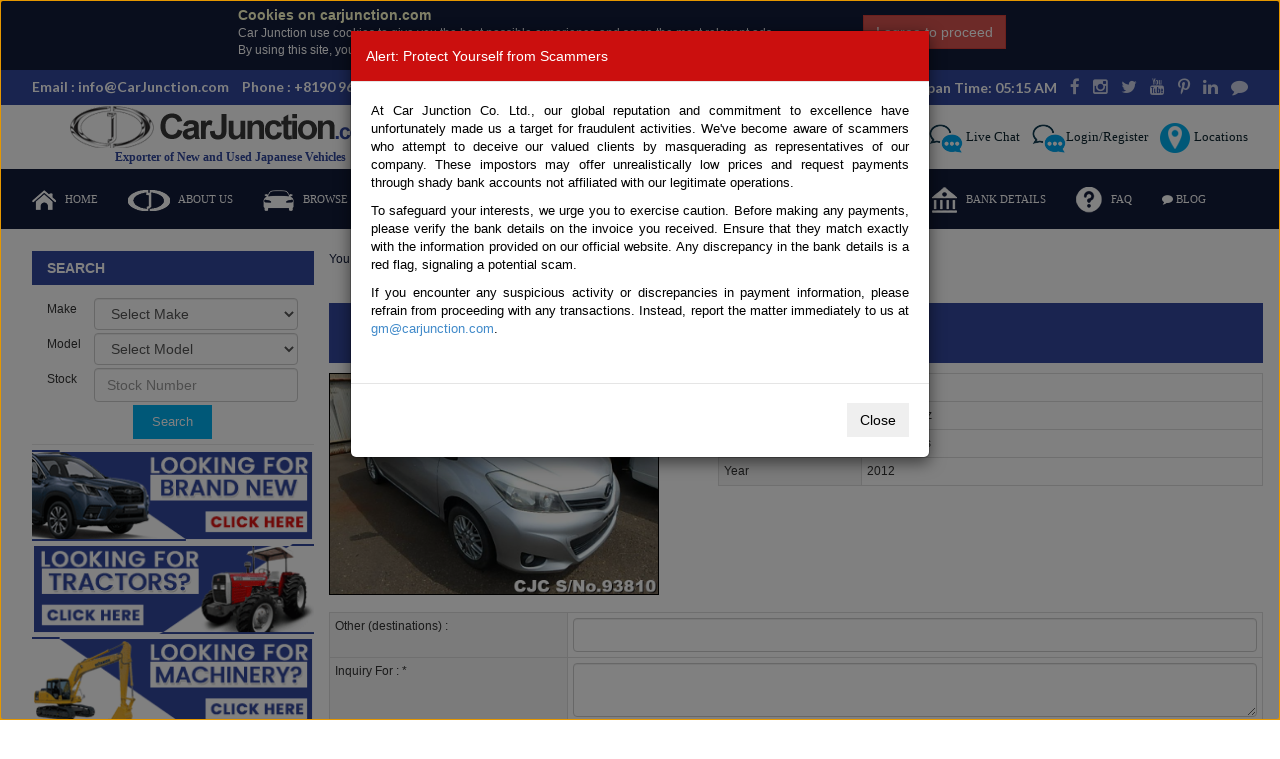

--- FILE ---
content_type: text/html; charset=UTF-8
request_url: https://www.carjunction.com/sendinquiry.html?sno=93810
body_size: 13042
content:
<!doctype html>
<html>
<head>
	<meta charset="utf-8">
	
    <title>Japanese used cars, used Japanese vehicles for sale - online exporter of cheap price vehicles from Japan</title>
    <meta name="description" content="Import used vehicles directly from Japan! Choose from over 2000 vehicles. Quick shipment, Quality Vehicles at Affordable Price" />
    <meta name="keywords" content="Japanese, used, cars, vehicles, online, sale, cheap, budget, buy, reconditioned, exporter, parts, import, second hand" />
    <meta name="robots" content="noindex,follow">
	<link href="/css/bootstrap.min.css" rel="stylesheet" type="text/css">
    
    <link rel="stylesheet" href="/css/viewer.min.css">
    <link rel="stylesheet" type="text/css" href="/css/zoom.css">
    <link rel="stylesheet" href="css/swiper.min.css">
	<link href="style.css" rel="stylesheet" type="text/css">
	        
	<link href="css/font-awesome.min.css" rel="stylesheet" type="text/css" />
	<link rel="shortcut icon" href="/favicon.ico" />
	<!-- Google tag (gtag.js) -->
<script async src="https://www.googletagmanager.com/gtag/js?id=G-6YXFPETL63"></script>
<script>
  window.dataLayer = window.dataLayer || [];
  function gtag(){dataLayer.push(arguments);}
  gtag('js', new Date());

  gtag('config', 'G-6YXFPETL63');
</script>
<!-- Meta Pixel Code -->
<script>
!function(f,b,e,v,n,t,s)
{if(f.fbq)return;n=f.fbq=function(){n.callMethod?
n.callMethod.apply(n,arguments):n.queue.push(arguments)};
if(!f._fbq)f._fbq=n;n.push=n;n.loaded=!0;n.version='2.0';
n.queue=[];t=b.createElement(e);t.async=!0;
t.src=v;s=b.getElementsByTagName(e)[0];
s.parentNode.insertBefore(t,s)}(window, document,'script',
'https://connect.facebook.net/en_US/fbevents.js');
fbq('init', '1135563485235248');
fbq('track', 'PageView');
</script>
<noscript><img height="1" width="1" style="display:none"
src="https://www.facebook.com/tr?id=1135563485235248&ev=PageView&noscript=1"
/></noscript>
<!-- End Meta Pixel Code -->
<link rel="manifest" href="/manifest.json" />
<script type="text/javascript" src="https://apis.google.com/js/platform.js"></script>
<script type="text/javascript" src='https://www.google.com/recaptcha/api.js'></script>
<script type="text/javascript" src='/js/make_model.js'></script>
<script type="text/javascript">
function setCookie(cname, cvalue, exdays) {
  var d = new Date();
  d.setTime(d.getTime() + (exdays * 24 * 60 * 60 * 1000));
  var expires = "expires="+d.toUTCString();
  document.cookie = cname + "=" + cvalue + ";" + expires + ";path=/";
  document.getElementById("cjc_cookie_check").style.display = 'none';
}
function getCookie(cname) {
  var name = cname + "=";
  var ca = document.cookie.split(';');
  for(var i = 0; i < ca.length; i++) {
    var c = ca[i];
    while (c.charAt(0) == ' ') {
      c = c.substring(1);
    }
    if (c.indexOf(name) == 0) {
      return c.substring(name.length, c.length);
    }
  }
  return "";
}
function set_cjc_cookie() {
	setCookie("cjc_cookie_policy", "agree", 365);
}
</script>
<base href="https://www.carjunction.com">	<script type="text/javascript" src="/js/jquery-1.11.1.min.js" async defer></script>
	
	<script type="text/javascript" src="/js/bootstrap.min.js" async defer></script>
    
    <script type="text/javascript" src="/js/jquery_validate.js" async defer></script>                
    <script src="/js/viewer.min.js" async defer></script>
    <script src="/js/main.js" async defer></script>
    
    <script src="/js/enhance.js" async defer></script>
  	
    
 	
    <script type="text/javascript">
    $(window).load(function(){
	
      
	  
	$("#frm_quote").validate({
		rules: {
			inquiry: "required",		
			fname: "required",
			email: {
				required: true,
				email: true
			},
			telephone: "required"
		},
		messages: {
			inquiry: "Please enter your inquiry text",		
			fname: "Please enter your firstname",
			email: "Please enter a valid email address",
			telephone: "Please enter phone number"
		},
        submitHandler: function(form) { 
            $("#subme").attr("disabled", true);
			$("#mesghere").html("Please wait as we processs your details");
            form.submit(); 
        }		
	});	 
		  
    });
  </script>	    
  <style type="text/css">
	label.error {
		color:#ff0000;
	}
	#mesghere {
		color:#FF0000;
		font-size:12px;
	}
  </style>         
</head>
<body>
<div id="fb-root"></div>
<script>(function(d, s, id) {
  var js, fjs = d.getElementsByTagName(s)[0];
  if (d.getElementById(id)) return;
  js = d.createElement(s); js.id = id;
  js.src = "//connect.facebook.net/en_GB/sdk.js#xfbml=1&version=v2.6";
  fjs.parentNode.insertBefore(js, fjs);
}(document, 'script', 'facebook-jssdk'));</script>
<header>
    <div id="cjc_cookie_check" class="col-md-12 col-sm-12 col-lg-12 col-xs-12" style="background-color:#121b39; height:70px; display:none;">
    	<div class="col-md-2 col-lg-2 col-sm-2">&nbsp;</div>
        <div class="col-md-6 col-lg-6 col-sm-6" style="padding-top:5px;">
            <strong style="color:#FFFFCC; font-size:14px;">Cookies on carjunction.com</strong>
            <p style="color:#ffffff; font-size:12px;">Car Junction use cookies to give you the best possible experience and serve the most relevant ads. <br/>By using this site, you accept the use of cookies. <a href="/cookie_policy.html">Read more</a>.</p>
        </div>
        <div class="col-md-2 col-lg-2 col-sm-2" style="padding-top:15px;">
           <a onclick="set_cjc_cookie()" class="btn btn-danger" href="javascript:;">I agree to proceed</a>	        
        </div>
    	<div class="col-md-2 col-lg-2 col-sm-2">&nbsp;</div>        
    </div>
    <div class="top_head" style="height:auto;">
        <div class="wrapper">
            <div class="col-md-8 col-xs-12">
                <span class="mr-10">Email : info@CarJunction.com</span>	
                <span class="mr-10">Phone : +8190 9685 6566,  
                                      	+8180 1389 9048
                </span>	
                <a style="color:#ffffff; text-decoration:none; font-weight:bold;" href="/japanese-used-cars-stock.html">Total Stock : </a>
            </div>
            <div class="col-md-4 social text-right col-sm-12 hidden-xs">
                <div class="btn-group" role="group">
	                <span>Japan Time: 05:15 AM</span>	                                
                      <a target="_blank" href="https://www.facebook.com/CarJunctionJapan" class="ml-10 hidden-xs"><i class="fa fa-facebook"></i></a>
                      <a target="_blank" href="https://www.instagram.com/carjunction/" class="ml-10 hidden-xs"><i class="fa fa-instagram"></i></a>
                      <a target="_blank" href="https://twitter.com/Car_Junction" class="ml-10 hidden-xs"><i class="fa fa-twitter"></i></a>
                      <a target="_blank" href="https://www.youtube.com/channel/UCYAlDVAo3nIIOh2satNY0Pg" class="ml-10 hidden-xs"><i class="fa fa-youtube"></i></a>
                      <a target="_blank" href="https://www.pinterest.com/carjunction/" class="ml-10 hidden-xs"><i class="fa fa-pinterest-p"></i></a>
                      <a target="_blank" href="https://www.linkedin.com/company/car-junction-ltd-" class="ml-10 hidden-xs"><i class="fa fa-linkedin"></i></a>
                      <a target="_blank" href="https://blog.carjunction.com/" class="ml-10 hidden-xs"><i class="fa fa-comment"></i></a>                                            
                </div>
            </div>
        </div>
    </div>
    <div class="main_header">
        <div class="wrapper">
            <div class="col-md-4 col-lg-4 col-xs-12" align="center">
                    <a href="/"><img src="https://www.carjunction.com/images/logo.png" alt="Car Junction" border="0" /></a>
                    <div class="no-margin col-xs-12" style="color:#32489D; font-weight:bold;">&nbsp;&nbsp;&nbsp;&nbsp;Exporter of New and Used Japanese Vehicles</div>
            </div>
            <div class="col-md-3 col-lg-3 hidden-xs" style="padding-left:0px; padding-right:0px; padding-top:5px;">
            	<form action="/search.html" method="get" class="navbar-form" role="search">
                <div class="input-group">
                    <input type="text" class="form-control" placeholder="Search Make, Model, Chassis...." name="q">
                    <div class="input-group-btn">
                        <button class="btn btn-primary" type="submit" style="background-color:#32489d"><i class="fa fa-search"></i></button>
                    </div>
                </div>
                </form>
            </div>            
            <div class="col-md-5 col-lg-5 hidden-xs">
                <ul class="nav nav-pills">
                    <li role="presentation"><a href="/call_request.html"><img src="https://www.carjunction.com/images/call_request_icon.png"> Call Request</a></li>
                    <li role="presentation"><a href="javascript:void(window.open('https://live.247chat.net/chat.php?v=2&group=Car%20Junction&hg=Pw__&ptl=en&ptcf0=<!--replace_me_with_PageURL-->&hcgs=MQ__&htgs=MQ__&hfk=MQ__','','width=400,height=600,left=0,top=0,resizable=yes,menubar=no,location=no,status=yes,scrollbars=yes'))"><img src="https://www.carjunction.com/images/live_chat_icon.png"> Live Chat</a></li>
                                        <li role="presentation"><a href="/member/login.html"><img src="https://www.carjunction.com/images/live_chat_icon.png">Login/Register</a></li>
                                        <!--<li role="presentation"><a href="/skype.html"><img src="https://www.carjunction.com/images/skype_icon.png"> Skype</a></li>-->
                    <li role="presentation"><a href="/our_locations.html"><img src="https://www.carjunction.com/images/msg_top_icon.png"> Locations</a></li>
                </ul>
            </div>
        </div>
    </div>
    <nav class="navbar main_nav" style="margin-bottom:5px;">
      <div class="container">
        <button class="btn btn-success pull-right menu_btn mt-5"><i class="fa fa-bars"></i></button>
        <ul class="nav navbar-nav">
            <li><a href="/"><img src="https://www.carjunction.com/images/homeico_nav.png" alt="" class="position-left"> Home</a></li>
            <li><a href="/about_us.html"><img src="https://www.carjunction.com/images/aboutico_nav.png" alt=""> About Us</a></li>            
            <li><a href="/the_stock.html"><img src="https://www.carjunction.com/images/carico_nav.png" alt="" class="position-left"> Browse Stock</a></li>
            <li><a href="/contact_us.html"><img src="https://www.carjunction.com/images/enqico_nav.png" alt=""> Contact Us</a></li>            
            <li><a href="/testimonials.html"><img src="https://www.carjunction.com/images/quotico_nav.png" alt=""> Testimonials</a></li>
            <li><a href="/order.html"><img src="https://www.carjunction.com/images/orderico_nav.png" alt=""> Order</a></li>
            <li><a href="/sales_terms.html"><img src="https://www.carjunction.com/images/charticon_nav.png" alt=""> Sales Terms</a></li>
            <li><a href="/bank_details.html"><img src="https://www.carjunction.com/images/bankico_nav.png" alt=""> Bank Details</a></li>
            <li><a href="/faq.html"><img src="https://www.carjunction.com/images/faqico_nav.png" alt=""> FAQ</a></li>
            <li><a target="_blank" href="https://blog.carjunction.com/"><i class="fa fa-comment"></i> Blog</a></li>                                  
        </ul>
      </div>
    </nav>
</header>

<div class="col-md-3 col-lg-3">&nbsp;</div>
<div class="content_area">
	<div class="wrapper">
		<div class="col-md-3 left_column col-sm-12 hidden-xs">
			<div class="col-md-12 col-sm-12 col-xs-12 box_container search_left">
    
    <h3 class="sm_box_containers dark_blue" role="tab" data-toggle="collapse" href="#collapseOne" id="headingOne">Search 
    </h3>
    <div id="collapseOne" class="panel-collapse collapse in" role="tabpanel" aria-labelledby="headingOne">
        <form action="/search.html" method="get" name="frm_search" id="frm_search" class="form-group mt-10">
            <div class="form-group">
        	<div class="col-md-2" style="padding-top:6px;">Make</div>
            <div class="col-md-10" style="padding-top:3px;">
               <select name="make" size="1" class="form-control" onchange="javascript:getModel(this.value)">
                    <option value="">Select Make</option>
                    <option value="34">Toyota</option>	
                    <option value="27">Nissan</option>	
                    <option value="26">Mitsubishi</option>	
                    <option value="11">Honda</option>	                    
                    <option value="23">Mercedes Benz</option>	
                    <option value="47">Suzuki</option>	                                                            
                    <option value="">-------------------------</option>	                                                 
                                        <option value="38">Audi</option>	
                                        <option value="2">BMW</option>	
                                        <option value="236">BYD</option>	
                                        <option value="6">Chrysler</option>	
                                        <option value="48">Daihatsu</option>	
                                        <option value="9">Ford</option>	
                                        <option value="228">GWM</option>	
                                        <option value="49">Hino</option>	
                                        <option value="11">Honda</option>	
                                        <option value="90">ISEKI</option>	
                                        <option value="14">Isuzu</option>	
                                        <option value="100">Jeep</option>	
                                        <option value="18">Kia</option>	
                                        <option value="62">Kubota</option>	
                                        <option value="19">Land Rover</option>	
                                        <option value="20">Lexus</option>	
                                        <option value="56">Massey Ferguson</option>	
                                        <option value="225">Massive</option>	
                                        <option value="226">Max</option>	
                                        <option value="22">Mazda</option>	
                                        <option value="240">Mclaren</option>	
                                        <option value="23">Mercedes Benz</option>	
                                        <option value="218">MG</option>	
                                        <option value="25">MINI</option>	
                                        <option value="26">Mitsubishi</option>	
                                        <option value="27">Nissan</option>	
                                        <option value="45">Porsche</option>	
                                        <option value="46">Subaru</option>	
                                        <option value="47">Suzuki</option>	
                                        <option value="34">Toyota</option>	
                                        <option value="35">Volkswagen</option>	
                                        <option value="36">Volvo</option>	
                                        <option value="82">Yamaha</option>	
                                   </select>
           </div>    
           </div>
           
           <div class="form-group">
	       <div class="col-md-2" style="padding-top:6px;">Model</div>
           <div class="col-md-10" style="padding-top:3px;">
               <select name="model_id" size="1" class="form-control" id="model_id">
                    <option value="">Select Model</option>
               </select>
           </div>     
           </div>
    
           <div class="form-group">
       	   <div class="col-md-2" style="padding-top:6px;">Stock</div>	
		   <div class="col-md-10" style="padding-top:3px;">
            <input type="text" name="sno" placeholder="Stock Number" class="form-control" />
           </div> 
           </div>  
           
           <div class="btn_search col-md-12" style="padding-top:3px;" align="center">
               <button class="btn btn-info" type="submit">Search</button>
           </div>           
                  
           
        </form>
    </div>
    
</div>
<!--search area end-->  
<div class="adverts_area" style="border-top: #e7e7e7 solid 1px; padding-top:5px;">
<div class="col-md-12 box_container"><a target="_blank" href="/brand_new.html"><img src="https://www.carjunction.com/images/banners/bnv.gif" alt="" /></a></div>
<div class="col-md-12 box_container"><a target="_blank" href="https://tractors.carjunction.com"><img src="https://www.carjunction.com/images/banners/tractor.gif" alt="" /></a></div>
<div class="col-md-12 box_container"><a target="_blank" href="https://machinery.carjunction.com"><img src="https://www.carjunction.com/images/banners/machinery.gif" alt="" /></a></div>
<div class="col-md-12 box_container"><a target="_blank" href="https://lhd.carjunction.com"><img src="https://www.carjunction.com/images/banners/lhd.gif" alt="" /></a></div>
<div class="col-md-12 box_container"><a target="_blank" href="https://autoparts.carjunction.com"><img src="https://www.carjunction.com/images/banners/autopart.gif" alt="" /></a></div>
</div>
  
<div class="col-md-12 col-sm-12 col-xs-12 box_container">
    <h3 class="sm_box_containers dark_blue" data-toggle="collapse" href="#collapseTwo" role="tab" id="headingTwo">Search By Make</h3>
    <div class="clearfix"></div>
    <div id="collapseTwo" class="panel-collapse collapse in" role="tabpanel" aria-labelledby="headingOne">
        <ul>
                        <li><a href="/make/toyota.html"><span class="img_area"><img src="/make_image/34/Toyota.gif"></span> Toyota (<span class="orange">1123</span>)</a></li>                
                        <li><a href="/make/nissan.html"><span class="img_area"><img src="/make_image/27/Nissan.gif"></span> Nissan (<span class="orange">193</span>)</a></li>                
                        <li><a href="/make/mitsubishi.html"><span class="img_area"><img src="/make_image/26/Mitsubishi.gif"></span> Mitsubishi (<span class="orange">167</span>)</a></li>                
                        <li><a href="/make/isuzu.html"><span class="img_area"><img src="/make_image/14/Isuzu.gif"></span> Isuzu (<span class="orange">118</span>)</a></li>                
                        <li><a href="/make/lexus.html"><span class="img_area"><img src="/make_image/20/Lexus.gif"></span> Lexus (<span class="orange">103</span>)</a></li>                
                        <li><a href="/make/suzuki.html"><span class="img_area"><img src="/make_image/47/Suzuki.gif"></span> Suzuki (<span class="orange">97</span>)</a></li>                
                        <li><a href="/make/mazda.html"><span class="img_area"><img src="/make_image/22/Mazda.gif"></span> Mazda (<span class="orange">68</span>)</a></li>                
                        <li><a href="/make/honda.html"><span class="img_area"><img src="/make_image/11/Honda.gif"></span> Honda (<span class="orange">68</span>)</a></li>                
                        <li><a href="/make/ford.html"><span class="img_area"><img src="/make_image/9/Ford.gif"></span> Ford (<span class="orange">68</span>)</a></li>                
                        <li><a href="/make/mercedes_benz.html"><span class="img_area"><img src="/make_image/23/Mercedes-Benz.gif"></span> Mercedes Benz (<span class="orange">67</span>)</a></li>                
                        <li><a href="/make/hino.html"><span class="img_area"><img src="/make_image/49/Hino.gif"></span> Hino (<span class="orange">54</span>)</a></li>                
                        <li><a href="/make/land_rover.html"><span class="img_area"><img src="/make_image/19/LandRover.gif"></span> Land Rover (<span class="orange">43</span>)</a></li>                
                       
        </ul>
        <!--<a href="#" class="text-info-400 pull-right pt-5">View All</a>-->
   </div>
</div>
  
  
<div class="col-md-12 col-sm-12 col-xs-12 box_container stock_reg">
    <h3 class="sm_box_containers dark_blue" data-toggle="collapse" href="#collapseThree" role="tab" id="headingThree">Stock By Region 
    </h3>
    <div class="clearfix"></div>
    <div id="collapseThree" class="panel-collapse collapse in" role="tabpanel" aria-labelledby="headingOne">
    <ul>
	    
	    <li><a href="/regional_stock/japan.html"><span class="img_area"><img src="https://www.carjunction.com/images/japan.png"></span> Japan (<span class="orange">1907</span>)</a></li>
        
	    <li><a href="/regional_stock/thailand.html"><span class="img_area"><img src="https://www.carjunction.com/images/thailand.png"></span> THAILAND (<span class="orange">243</span>)</a></li>
        
	    <li><a href="/regional_stock/pakistan.html"><span class="img_area"><img src="https://www.carjunction.com/images/pakistan.png"></span> Pakistan (<span class="orange">41</span>)</a></li>
        
	    <li><a href="/zm/"><span class="img_area"><img src="https://www.carjunction.com/images/zambia.png"></span> Zambia (<span class="orange">28</span>)</a></li>
        
	    <li><a href="/zw/"><span class="img_area"><img src="https://www.carjunction.com/images/harare.png"></span> Harare (<span class="orange">11</span>)</a></li>
                
    </ul>
    <!--<a href="#" class="text-info-400 pull-right">View All</a>-->
    </div>
</div>
        
  
  
<div class="col-md-12 col-sm-12 col-xs-12 box_container">
	<h3 class="sm_box_containers dark_blue" data-toggle="collapse" href="#collapseFour" role="tab" id="headingFour">Search By Type 
    </h3>
    
    <div class="clearfix"></div>
    <div id="collapseFour" class="panel-collapse collapse in" role="tabpanel" aria-labelledby="headingOne">
    <ul>
	        <li><a href="/category/suvs.html"><span class="img_area"><img src="/category_image/1/Suv-Icn-Blue.png"></span> SUVs (<span class="orange">952</span>)</a></li>
	        <li><a href="/category/sedans.html"><span class="img_area"><img src="/category_image/2/Sedan-Icn-Blue.png"></span> Sedans (<span class="orange">200</span>)</a></li>
	        <li><a href="/category/wagons.html"><span class="img_area"><img src="/category_image/3/Wagons-Icn-Blue.png"></span> Wagons (<span class="orange">193</span>)</a></li>
	        <li><a href="/category/buses.html"><span class="img_area"><img src="/category_image/4/Bus-Icn-Blue.png"></span> Buses (<span class="orange">42</span>)</a></li>
	        <li><a href="/category/sports.html"><span class="img_area"><img src="/category_image/5/Sports-Icn-Blue.png"></span> Sports (<span class="orange">25</span>)</a></li>
	        <li><a href="/category/hatchbacks.html"><span class="img_area"><img src="/category_image/6/Hatchback-Icn-Blue.png"></span> Hatchbacks (<span class="orange">162</span>)</a></li>
	        <li><a href="/category/trucks.html"><span class="img_area"><img src="/category_image/7/Trucks-Icn-Blue.png"></span> Trucks (<span class="orange">365</span>)</a></li>
	        <li><a href="/category/pickup_trucks.html"><span class="img_area"><img src="/category_image/52/Pickups-Icn-Blue.png"></span> Pickup Trucks (<span class="orange">277</span>)</a></li>
	        <li><a href="/category/vans.html"><span class="img_area"><img src="/category_image/8/Vans-Icn-Blue.png"></span> Vans (<span class="orange">243</span>)</a></li>
     
    </ul>
    <!--<a href="#" class="text-info-400 pull-right pt-5">View All</a>-->
        </div>
</div>
<div class="col-md-12 col-sm-12 col-xs-12 box_container">
	<h3 class="sm_box_containers dark_blue" data-toggle="collapse" href="#collapseFive" role="tab" id="headingFive">Special Search 
    </h3>
    
    <div class="clearfix"></div>
    <div id="collapseFive" class="panel-collapse collapse in" role="tabpanel" aria-labelledby="headingOne">
    <ul>
    	<li><a href="/special_category/2019_vehicles_stock.html"><span class="img_area"><img src="https://www.carjunction.com/images/SpecialCategoryIcon.gif" height="28" border="0" /></span>2015-2020 Vehicles</a></li>        
	    <li><a href="/special_category/electric_vehicles.html"><span class="img_area"><img src="https://www.carjunction.com/images/SpecialCategoryIcon.gif" height="28" border="0" /></span>Electric Vehicles</a></li>    
	    <li><a href="/special_category/deals_of_the_month.html"><span class="img_area"><img src="https://www.carjunction.com/images/SpecialCategoryIcon.gif" height="28" border="0" /></span>Deals of the Month</a></li>    
	    <li><a href="/special_category/brand_new_vehicles.html"><span class="img_area"><img src="https://www.carjunction.com/images/SpecialCategoryIcon.gif" height="28" border="0" /></span>Brand New Vehicles</a></li>
	    <li><a href="/special_category/commercial_vehicles.html"><span class="img_area"><img src="https://www.carjunction.com/images/SpecialCategoryIcon.gif" height="28" border="0" /></span>Commercial Vehicles</a></li>        
	    <li><a href="/special_category/hybrid_vehicles.html"><span class="img_area"><img src="https://www.carjunction.com/images/SpecialCategoryIcon.gif" height="28" border="0" /></span>Hybrid Vehicles</a></li>
	    <li><a href="/special_category/discounted_suvs_4wd.html"><span class="img_area"><img src="https://www.carjunction.com/images/SpecialCategoryIcon.gif" height="28" border="0" /></span>Discounted SUVs/4WD</a></li>
        
	    <li><a href="/special_category/ambulance__rescue_vehicles.html"><span class="img_area"><img src="https://www.carjunction.com/images/SpecialCategoryIcon.gif" height="28" border="0" /></span>Ambulance & Rescue Vehicles</a></li>
	    <li><a href="/special_category/manual_transmission.html"><span class="img_area"><img src="https://www.carjunction.com/images/SpecialCategoryIcon.gif" height="28" border="0" /></span>Manual Transmission</a></li>
	    <li><a href="/special_category/discounted_trucks.html"><span class="img_area"><img src="https://www.carjunction.com/images/SpecialCategoryIcon.gif" height="28" border="0" /></span>Discounted Trucks</a></li>
	    <li><a href="/special_category/diesel_vehicles.html"><span class="img_area"><img src="https://www.carjunction.com/images/SpecialCategoryIcon.gif" height="28" border="0" /></span>Diesel Vehicles</a></li>
	    <li><a href="/special_category/non_japanese__makes.html"><span class="img_area"><img src="https://www.carjunction.com/images/SpecialCategoryIcon.gif" height="28" border="0" /></span>Non Japanese Makes</a></li>
	    <li><a href="/special_category/low_mileage_vehicles.html"><span class="img_area"><img src="https://www.carjunction.com/images/SpecialCategoryIcon.gif" height="28" border="0" /></span>Low Mileage Vehicles</a></li>
	    <li><a href="/special_category/luxury_cars.html"><span class="img_area"><img src="https://www.carjunction.com/images/SpecialCategoryIcon.gif" height="28" border="0" /></span>Luxury Vehicles</a></li>        
        
	    <li><a href="/special_category/japanese_used_vehicles_under_1000.html"><span class="img_area"><img src="https://www.carjunction.com/images/SpecialCategoryIcon.gif" height="28" border="0" /></span>Vehicles under $1000</a></li>
	    <li><a href="/special_category/vehicles_under_2000_usd_for_africa.html"><span class="img_area"><img src="https://www.carjunction.com/images/SpecialCategoryIcon.gif" height="28" border="0" /></span>Vehicles under $2000</a></li>
	    <li><a href="/special_category/clearance_sale.html"><span class="img_area"><img src="https://www.carjunction.com/images/SpecialCategoryIcon.gif" height="28" border="0" /></span>Clearance Sale</a></li>
	    <li><a href="/special_category/low_budget_vehicles.html"><span class="img_area"><img src="https://www.carjunction.com/images/SpecialCategoryIcon.gif" height="28" border="0" /></span>Low Budget Vehicles</a></li>        
	    <li><a href="/special_category/later_cars.html"><span class="img_area"><img src="https://www.carjunction.com/images/SpecialCategoryIcon.gif" height="28" border="0" /></span>Later Cars</a></li>        
        
    </ul>
   </div>
</div>

        <div class="adverts_area mt-20 hidden-xs ">
          
        </div>
        
		</div>
		<div class="col-md-9 center_column col-sm-6 col-xs-6 no-padding col-sm-12 col-xs-12 list_page">
			<div class="panel-flat">
					<div class="panel-heading pt-0 pl-0 mb-20 pr-0 hidden-xs" style="border:none;">
						<ol class="breadcrumb col-md-12 hidden-xs">
						You are here: 
							<li><a href="/">Home</a></li>
							<li><a href="/the_stock.html">Stock</a></li>
							<li><a href="/make/toyota.html">Toyota</a></li>
							<li><a href="/make/toyota/vitz_yaris.html">Vitz</a></li>
							<li class="active">Inquiry for Toyota Vitz 2012 (Stock No. 93810)</li>
						</ol>
                        <!--
                        <ul class="col-md-8 col-xs-12 col-sm-12 pull-right text-right list-inline breadcrumb_nav pr-0">
                        	<li><a href="#"><img src="images/bread-img1.png"> Views: <span class="text-blue">580</span></a></li>
                            <li><a href="#"><img src="images/bread-img2.png"> Add to Favorites</a></li>
                            <li><a href="#"><img src="images/bread-img3.png"> Print This Page</a></li>
                            <li><a href="#"><img src="images/bread-img4.png"> Email This Page</a></li>
                        </ul>
                        -->
					</div>
                    
                    <div class="col-md-12 col-sm-12 col-xs-12 product_area mb-10">
                    	<div class="row">
                        	<div class="page_de_head" style="border:none; height:60px; background:#34489F;">
                             <div class="col-lg-8 col-sm-12 col-xs-12 no-padding">                                 
                                  <h1>INQUIRY</h1>                                 
                             </div>
                        	</div>
                        </div>
                    </div>
                    <form name="frm_quote" id="frm_quote" method="post" action="">
					<div class="col-md-12 col-sm-12 col-xs-12">
                    	<div class="row">
                        
                                <div class="col-md-5" style="padding-left:0;">
                                    <img src="/car_images2/81838_93810/93810aaaaaa (1).jpg" width="330" class="img-responsive primg_border" />
                                </div>                        
                                <div class="col-md-7" style="padding-left:0; padding-right:0;">
    
                                    <div class="table-responsive">
                                          <table class="table table-bordered table-condensed mb-10">
                                            <tbody><tr>
                                                <td class="col-md-1 bg_td_ligh"> Stock Number </td>
                                                <td class="col-md-3">93810</td>
                                            </tr>
                                            <tr>
                                               <td class="col-md-1 bg_td_ligh"> Make &amp; Model </td>
                                                <td class="col-md-3">Toyota / Vitz</td>
                                            </tr>
                                            <tr>
                                               <td class="col-md-1 bg_td_ligh"> Vehicle Type </td>
                                                <td class="col-md-3">Hatchbacks</td>
                                            </tr>
                                             <tr>
                                               <td class="col-md-1 bg_td_ligh"> Year</td>
                                                <td class="col-md-3">2012</td>
                                            </tr>
                                        </tbody></table>
                                    </div>
                                </div>  
							</div>                                
                    	<div class="row">                                
                                <div class="col-md-12" style="padding-left:0; padding-right:0;">
                                	<br>
                                </div>
                                <div class="col-md-12" style="padding-left:0; padding-right:0;">
                                
<div class="table-responsive">
                                          <table class="table table-bordered table-condensed mb-10">
                                            <tbody>
					                                                                    <tr>
                                               <td class="col-md-1 bg_td_ligh">   Other (destinations) :</td>
                                               <td class="col-md-3"><input name="otherdes" type="text" class="form-control" value=""></td>
                                            </tr>
                                            
                                            <tr>
                                               <td class="col-md-1 bg_td_ligh"> Inquiry For : *</td>
                                                <td class="col-md-3">
                                                	<textarea name="inquiry" class="form-control"></textarea>
                                                </td>
                                            </tr>  
                                            
                                            <tr>
                                               <td class="col-md-1" colspan="2">  <strong class="text-danger">* Denotes mandatory</strong></td>
                                            </tr>                                                                                      
                        
                                                                               
                                        </tbody></table>
                    
                                    </div>                                
                                </div>
</div>                                
           
						<div class="row">                                
                                <div class="col-md-12" style="padding-left:0; padding-right:0;">
                                	<br>
                                </div>
                                <div class="col-md-12" style="padding-left:0; padding-right:0;">
                                
<div class="table-responsive">
			                                                                       <table class="table table-bordered table-condensed mb-10">
                                            <tbody>
                                            <tr>
                                                <td class="col-md-1" colspan="4"> <h3 style="margin:0; padding:0;"><strong>Consignee Details</strong></h3>
                                <p style="margin:0; padding:0;">Please fill the form given below in order to generate proforma invoice instantly.</p>                                                
                                                </td>
                                            </tr>
                                            <tr>
                                               <td class="col-md-1 bg_td_ligh">  Title :</td>
                                                <td class="col-md-3"><select id="select" class="form-control" name="title" tabindex="1">
                                                                          <option value="Mr.">Mr.</option>
                                                                          <option value="Mrs.">Mrs.</option>
                                                                          <option value="Ms.">Ms</option>
                                                                          <option value="Dr.">Dr.</option>
                                                                        </select>
																		  <script type="text/javascript">
                                                                            document.frm_quote.title.value = '';
                                                                          </script>                                                                        
                                                                        </td>
                                               <td class="col-md-1 bg_td_ligh">   State :</td>
                                                <td class="col-md-3"><input type="text" name="state" class="form-control" value="" tabindex="7"></td>
                                            </tr>
                        
                                            
                                            
											<tr>
                                               <td class="col-md-1 bg_td_ligh">  First Name : <span class="text-danger">*</span></td>
                                                <td class="col-md-3"><input type="text" name="fname" class="form-control" value="" tabindex="2"></td>
                                               <td class="col-md-1 bg_td_ligh">   Country :</td>
                                                <td class="col-md-3"><select style="WIDTH: 200px" id="ucountry" class="form-control" name="ucountry" tabindex="8">
                                                                      <option selected="selected" value="">Select Country </option>
                                                                                                                                             <option value="Abu Dhabi">Abu Dhabi</option>	
                                                                                                                                             <option value="Afghanistan">Afghanistan</option>	
                                                                                                                                             <option value="Albania">Albania</option>	
                                                                                                                                             <option value="Algeria">Algeria</option>	
                                                                                                                                             <option value="American Samoa">American Samoa</option>	
                                                                                                                                             <option value="Andorra">Andorra</option>	
                                                                                                                                             <option value="Angola">Angola</option>	
                                                                                                                                             <option value="Anguilla">Anguilla</option>	
                                                                                                                                             <option value="Antigua and Barbuda">Antigua and Barbuda</option>	
                                                                                                                                             <option value="Argentina">Argentina</option>	
                                                                                                                                             <option value="Armenia">Armenia</option>	
                                                                                                                                             <option value="Aruba">Aruba</option>	
                                                                                                                                             <option value="Australia">Australia</option>	
                                                                                                                                             <option value="Austria">Austria</option>	
                                                                                                                                             <option value="Azerbaijan">Azerbaijan</option>	
                                                                                                                                             <option value="Azores">Azores</option>	
                                                                                                                                             <option value="Bahamas">Bahamas</option>	
                                                                                                                                             <option value="Bahrain">Bahrain</option>	
                                                                                                                                             <option value="Balearic Islands">Balearic Islands</option>	
                                                                                                                                             <option value="Bangladesh">Bangladesh</option>	
                                                                                                                                             <option value="Barbados">Barbados</option>	
                                                                                                                                             <option value="Belarus">Belarus</option>	
                                                                                                                                             <option value="Belgium">Belgium</option>	
                                                                                                                                             <option value="Belize">Belize</option>	
                                                                                                                                             <option value="Benin">Benin</option>	
                                                                                                                                             <option value="Bermuda">Bermuda</option>	
                                                                                                                                             <option value="Bhutan">Bhutan</option>	
                                                                                                                                             <option value="Bolivia">Bolivia</option>	
                                                                                                                                             <option value="Bonaire">Bonaire</option>	
                                                                                                                                             <option value="Bosnia & Herzegovina">Bosnia & Herzegovina</option>	
                                                                                                                                             <option value="Botswana">Botswana</option>	
                                                                                                                                             <option value="Brazil">Brazil</option>	
                                                                                                                                             <option value="British Virgin Islands">British Virgin Islands</option>	
                                                                                                                                             <option value="Brunei">Brunei</option>	
                                                                                                                                             <option value="Bulgaria">Bulgaria</option>	
                                                                                                                                             <option value="Burkina Faso">Burkina Faso</option>	
                                                                                                                                             <option value="Burma">Burma</option>	
                                                                                                                                             <option value="Burundi">Burundi</option>	
                                                                                                                                             <option value="CAMBODIA">CAMBODIA</option>	
                                                                                                                                             <option value="Cameroon">Cameroon</option>	
                                                                                                                                             <option value="Canada">Canada</option>	
                                                                                                                                             <option value="Cayman Island">Cayman Island</option>	
                                                                                                                                             <option value="CHAD">CHAD</option>	
                                                                                                                                             <option value="Chile">Chile</option>	
                                                                                                                                             <option value="China">China</option>	
                                                                                                                                             <option value="Christmas Island">Christmas Island</option>	
                                                                                                                                             <option value="Colombia">Colombia</option>	
                                                                                                                                             <option value="Comoros">Comoros</option>	
                                                                                                                                             <option value="Congo">Congo</option>	
                                                                                                                                             <option value="Cote Divoire">Cote Divoire</option>	
                                                                                                                                             <option value="Cuba">Cuba</option>	
                                                                                                                                             <option value="Cyprus">Cyprus</option>	
                                                                                                                                             <option value="Czech Republic">Czech Republic</option>	
                                                                                                                                             <option value="DEMO. REP OF CONGO">DEMO. REP OF CONGO</option>	
                                                                                                                                             <option value="DIJIBOUTI">DIJIBOUTI</option>	
                                                                                                                                             <option value="Dominica,Commonwealth Of">Dominica,Commonwealth Of</option>	
                                                                                                                                             <option value="Dominican Republic">Dominican Republic</option>	
                                                                                                                                             <option value="Douala">Douala</option>	
                                                                                                                                             <option value="DR Congo">DR Congo</option>	
                                                                                                                                             <option value="East Timor">East Timor</option>	
                                                                                                                                             <option value="ECUADOR">ECUADOR</option>	
                                                                                                                                             <option value="EGYPT">EGYPT</option>	
                                                                                                                                             <option value="EL SALVADOR">EL SALVADOR</option>	
                                                                                                                                             <option value="ETHIOPIA">ETHIOPIA</option>	
                                                                                                                                             <option value="FIJI">FIJI</option>	
                                                                                                                                             <option value="FRANCE">FRANCE</option>	
                                                                                                                                             <option value="FREE PORT">FREE PORT</option>	
                                                                                                                                             <option value="GABON">GABON</option>	
                                                                                                                                             <option value="GAMBIA">GAMBIA</option>	
                                                                                                                                             <option value="GEORGIA">GEORGIA</option>	
                                                                                                                                             <option value="GERMANY">GERMANY</option>	
                                                                                                                                             <option value="GHANA">GHANA</option>	
                                                                                                                                             <option value="GIBRALTAR">GIBRALTAR</option>	
                                                                                                                                             <option value="GREECE">GREECE</option>	
                                                                                                                                             <option value="GRENADA">GRENADA</option>	
                                                                                                                                             <option value="GUAM">GUAM</option>	
                                                                                                                                             <option value="GUINEA">GUINEA</option>	
                                                                                                                                             <option value="Guinea-Bissau">Guinea-Bissau</option>	
                                                                                                                                             <option value="GUYANA">GUYANA</option>	
                                                                                                                                             <option value="HAITI">HAITI</option>	
                                                                                                                                             <option value="HONDURAS">HONDURAS</option>	
                                                                                                                                             <option value="HONG KONG">HONG KONG</option>	
                                                                                                                                             <option value="Hungary">Hungary</option>	
                                                                                                                                             <option value="ICELAND">ICELAND</option>	
                                                                                                                                             <option value="INDIA">INDIA</option>	
                                                                                                                                             <option value="INDONESIA">INDONESIA</option>	
                                                                                                                                             <option value="IRAN">IRAN</option>	
                                                                                                                                             <option value="IRAQ">IRAQ</option>	
                                                                                                                                             <option value="IRELAND">IRELAND</option>	
                                                                                                                                             <option value="ITALY">ITALY</option>	
                                                                                                                                             <option value="IVORY COAST">IVORY COAST</option>	
                                                                                                                                             <option value="JAMAICA">JAMAICA</option>	
                                                                                                                                             <option value="JAPAN">JAPAN</option>	
                                                                                                                                             <option value="Jordan">Jordan</option>	
                                                                                                                                             <option value="Kazakhstan">Kazakhstan</option>	
                                                                                                                                             <option value="KENYA">KENYA</option>	
                                                                                                                                             <option value="KIRIBATI">KIRIBATI</option>	
                                                                                                                                             <option value="KOREA">KOREA</option>	
                                                                                                                                             <option value="KUWAIT">KUWAIT</option>	
                                                                                                                                             <option value="KYRGYZATAN">KYRGYZATAN</option>	
                                                                                                                                             <option value="LEBANON">LEBANON</option>	
                                                                                                                                             <option value="LESOTHO">LESOTHO</option>	
                                                                                                                                             <option value="LIBERIA">LIBERIA</option>	
                                                                                                                                             <option value="LIBYAN ARAB JAMAHIRIYA">LIBYAN ARAB JAMAHIRIYA</option>	
                                                                                                                                             <option value="MADAGASCAR">MADAGASCAR</option>	
                                                                                                                                             <option value="MALAWI">MALAWI</option>	
                                                                                                                                             <option value="MALAYSIA">MALAYSIA</option>	
                                                                                                                                             <option value="MALDIVES">MALDIVES</option>	
                                                                                                                                             <option value="MALI">MALI</option>	
                                                                                                                                             <option value="MALTA">MALTA</option>	
                                                                                                                                             <option value="MARSHALL ISLANDS">MARSHALL ISLANDS</option>	
                                                                                                                                             <option value="MAURITANIA">MAURITANIA</option>	
                                                                                                                                             <option value="MAURITIUS">MAURITIUS</option>	
                                                                                                                                             <option value="MEXICO">MEXICO</option>	
                                                                                                                                             <option value="MICRONESIA">MICRONESIA</option>	
                                                                                                                                             <option value="MONGOLIA">MONGOLIA</option>	
                                                                                                                                             <option value="MONTSERRAT">MONTSERRAT</option>	
                                                                                                                                             <option value="MOROCCO">MOROCCO</option>	
                                                                                                                                             <option value="MOZAMBIQUE">MOZAMBIQUE</option>	
                                                                                                                                             <option value="MYANMAR">MYANMAR</option>	
                                                                                                                                             <option value="NAMIBIA">NAMIBIA</option>	
                                                                                                                                             <option value="NAURU">NAURU</option>	
                                                                                                                                             <option value="NEPAL">NEPAL</option>	
                                                                                                                                             <option value="NETHERLANDS">NETHERLANDS</option>	
                                                                                                                                             <option value="NEW CALEDONIA">NEW CALEDONIA</option>	
                                                                                                                                             <option value="NEW ZEALAND">NEW ZEALAND</option>	
                                                                                                                                             <option value="NIGER">NIGER</option>	
                                                                                                                                             <option value="NIGERIA">NIGERIA</option>	
                                                                                                                                             <option value="NIUE">NIUE</option>	
                                                                                                                                             <option value="NIUE ISLAND">NIUE ISLAND</option>	
                                                                                                                                             <option value="NORFOLK ISLAND">NORFOLK ISLAND</option>	
                                                                                                                                             <option value="Northern Cyprus">Northern Cyprus</option>	
                                                                                                                                             <option value="NORTHLAND ANTILLES">NORTHLAND ANTILLES</option>	
                                                                                                                                             <option value="NORWAY">NORWAY</option>	
                                                                                                                                             <option value="NUKUALOFA">NUKUALOFA</option>	
                                                                                                                                             <option value="OMAN">OMAN</option>	
                                                                                                                                             <option value="OTHER">OTHER</option>	
                                                                                                                                             <option value="PAKISTAN">PAKISTAN</option>	
                                                                                                                                             <option value="PALAU">PALAU</option>	
                                                                                                                                             <option value="PANAMA">PANAMA</option>	
                                                                                                                                             <option value="PAPUA NEW GUINEA">PAPUA NEW GUINEA</option>	
                                                                                                                                             <option value="Paraguay">Paraguay</option>	
                                                                                                                                             <option value="PERU">PERU</option>	
                                                                                                                                             <option value="PHILIPPINES">PHILIPPINES</option>	
                                                                                                                                             <option value="PHILIPSBURG">PHILIPSBURG</option>	
                                                                                                                                             <option value="POLAND">POLAND</option>	
                                                                                                                                             <option value="PORTUGAL">PORTUGAL</option>	
                                                                                                                                             <option value="QATAR">QATAR</option>	
                                                                                                                                             <option value="Romania">Romania</option>	
                                                                                                                                             <option value="RUSSIAN FEDERATION">RUSSIAN FEDERATION</option>	
                                                                                                                                             <option value="RWANDA">RWANDA</option>	
                                                                                                                                             <option value="S.KOREA">S.KOREA</option>	
                                                                                                                                             <option value="SAMOA">SAMOA</option>	
                                                                                                                                             <option value="SAO TOME AND PRINCIPE">SAO TOME AND PRINCIPE</option>	
                                                                                                                                             <option value="SAUDI ARABIA">SAUDI ARABIA</option>	
                                                                                                                                             <option value="Scotland">Scotland</option>	
                                                                                                                                             <option value="SENEGAL">SENEGAL</option>	
                                                                                                                                             <option value="SEYCHELLES">SEYCHELLES</option>	
                                                                                                                                             <option value="SIERRA LEONE">SIERRA LEONE</option>	
                                                                                                                                             <option value="SINGAPORE">SINGAPORE</option>	
                                                                                                                                             <option value="Slovakia">Slovakia</option>	
                                                                                                                                             <option value="SOLOMON ISLANDS">SOLOMON ISLANDS</option>	
                                                                                                                                             <option value="SOMALIA">SOMALIA</option>	
                                                                                                                                             <option value="SOUTH AFRICA">SOUTH AFRICA</option>	
                                                                                                                                             <option value="South Korea">South Korea</option>	
                                                                                                                                             <option value="SOUTH SUDAN">SOUTH SUDAN</option>	
                                                                                                                                             <option value="SPAIN">SPAIN</option>	
                                                                                                                                             <option value="SRI LANKA">SRI LANKA</option>	
                                                                                                                                             <option value="ST KITTS">ST KITTS</option>	
                                                                                                                                             <option value="ST LUCIA">ST LUCIA</option>	
                                                                                                                                             <option value="ST MAARTEN">ST MAARTEN</option>	
                                                                                                                                             <option value="ST VINCENT">ST VINCENT</option>	
                                                                                                                                             <option value="SUDAN">SUDAN</option>	
                                                                                                                                             <option value="SURINAME">SURINAME</option>	
                                                                                                                                             <option value="SWAZILAND">SWAZILAND</option>	
                                                                                                                                             <option value="SWEDEN">SWEDEN</option>	
                                                                                                                                             <option value="Switzerland">Switzerland</option>	
                                                                                                                                             <option value="Syria">Syria</option>	
                                                                                                                                             <option value="TAIWAN">TAIWAN</option>	
                                                                                                                                             <option value="TAJIKISTAN">TAJIKISTAN</option>	
                                                                                                                                             <option value="TANZANIA">TANZANIA</option>	
                                                                                                                                             <option value="THAILAND">THAILAND</option>	
                                                                                                                                             <option value="TOGO">TOGO</option>	
                                                                                                                                             <option value="TONGA">TONGA</option>	
                                                                                                                                             <option value="TRINIDAD TOBAGO">TRINIDAD TOBAGO</option>	
                                                                                                                                             <option value="TUNISIA">TUNISIA</option>	
                                                                                                                                             <option value="TURKEY">TURKEY</option>	
                                                                                                                                             <option value="TURKMENISTAN">TURKMENISTAN</option>	
                                                                                                                                             <option value="Turks Caisos Island">Turks Caisos Island</option>	
                                                                                                                                             <option value="TUVALU">TUVALU</option>	
                                                                                                                                             <option value="UAE">UAE</option>	
                                                                                                                                             <option value="UGANDA">UGANDA</option>	
                                                                                                                                             <option value="UNITED KINGDOM">UNITED KINGDOM</option>	
                                                                                                                                             <option value="USA">USA</option>	
                                                                                                                                             <option value="VANUATU">VANUATU</option>	
                                                                                                                                             <option value="VENEZUELA">VENEZUELA</option>	
                                                                                                                                             <option value="VIETNAM">VIETNAM</option>	
                                                                                                                                             <option value="VIRGIN ISLANDS US">VIRGIN ISLANDS US</option>	
                                                                                                                                             <option value="Yemen">Yemen</option>	
                                                                                                                                             <option value="ZAIRE">ZAIRE</option>	
                                                                                                                                             <option value="ZAMBIA">ZAMBIA</option>	
                                                                                                                                             <option value="ZIMBABWE">ZIMBABWE</option>	
                                                                        
                                                                    </select>
																		  <script type="text/javascript">
                                                                            document.frm_quote.ucountry.value = '';
                                                                          </script>                                                                     
                                                                    </td>
                                            </tr>  
                                            
											<tr>
                                               <td class="col-md-1 bg_td_ligh">  Last Name : </td>
                                                <td class="col-md-3"><input type="text" name="lname" class="form-control" value="" tabindex="3"></td>
                                               <td class="col-md-1 bg_td_ligh">   Phone : <span class="text-danger">*</span></td>
                                                <td class="col-md-3"><input type="number" name="telephone" class="form-control" value="" tabindex="9"></td>
                                            </tr>       
                                            
											<tr>
                                               <td class="col-md-1 bg_td_ligh">  Company : </td>
                                                <td class="col-md-3"><input type="text" name="company" class="form-control" value="" tabindex="4"></td>
                                               <td class="col-md-1 bg_td_ligh">   Fax : </td>
                                                <td class="col-md-3"><input type="text" name="fax" class="form-control" value="" tabindex="10"></td>
                                            </tr>
                                            
											<tr>
                                               <td class="col-md-1 bg_td_ligh">  Address : </td>
                                                <td class="col-md-3"><textarea name="address" class="form-control" tabindex="5"></textarea></td>
                                               <td class="col-md-1 bg_td_ligh">   Email : <span class="text-danger">*</span></td>
                                                <td class="col-md-3"><input type="text" name="email" class="form-control" value="" tabindex="11"></td>
                                            </tr>
                                            
											<tr>
                                               <td class="col-md-1 bg_td_ligh">  City : </td>
                                                <td class="col-md-3"><input type="text" name="city" class="form-control" value="" tabindex="6"></td>
                                               <td class="col-md-1 bg_td_ligh">&nbsp;<!--I am a Human : <span class="text-danger">*</span>--></td>
                                                <td class="col-md-3"></td>
                                            </tr>
                                            
											<tr>
                                               <td class="col-md-1 bg_td_ligh"> </td>
                                                <td class="col-md-3" colspan="3" id="mesghere"><input type="submit" id="subme" value="Send Enquiry" class="btn btn-primary" tabindex="12" ></td>
                                            </tr>                                            
                                            <tr>
                                               <td class="col-md-1" colspan="2">  <strong class="text-danger">* Denotes mandatory</strong></td>
                                            </tr>                                                                                                                                                                                                                                                                     
                                            
                                                                                                                                  
                        
                                                                               
                                        </tbody></table>
                    
                                    </div>                                
                                </div>
</div>
                                                      
                            
                            
                        </div>
                    </div>                    
                    
					
					</div><!--slider area-->
					<!-- search area-->
					<!--data table-->
					</form>
					
                
               
			</div>
            
            
                    
        </div>
		<!--center area-->
		
	</div>
<div class="footer_top">
    <div class="wrapper">
        <div class="col-md-4">
            <h6 style=" padding-bottom:0px;"><img src="https://www.carjunction.com/images/footer_logo.png">&nbsp;<span  style="color:#FFFFFF; font-family:Arial, Helvetica, sans-serif; font-size:26px; font-weight:bold;">CarJunction.com</span><br><span  style="color:#c6c6c6; font-family:Arial, Helvetica, sans-serif; font-size: 16px; font-weight:bold; border-bottom:1px solid #c6c6c6;">Exporter of New &amp; Used Japanese Vehicles</span></h6>
            <ul>
                <li style="font-family:Arial, Helvetica, sans-serif; font-size:13px; color:#c6c6c6;">1F Center Plaza, 2-12-13 Asashigaoka, Asaka Shi, <br>Saitama Ken, Japan Zip / Area Code: 351-0035<Br>Whatsapp:&nbsp;+8190-9685 6566<br>Cell: +8190-6512 7444<br>Tel:&nbsp;+8190-9685 6566<Br>Fax:&nbsp;+8148-4862 300<Br>Email:&nbsp;<a href="mailto:info@carjunction.com">info@CarJunction.com</a></li>
                <li style="font-family:Arial, Helvetica, sans-serif; font-size:13px; color:#c6c6c6; padding-top:4px;">Follow us&nbsp;
                    <a target="_blank" href="https://www.facebook.com/CarJunctionJapan"><i style="font-size:18px;" class="fa fa-facebook fa-4"></i></a>
                    <a target="_blank" href="https://www.instagram.com/carjunction/"><i style="font-size:18px;" class="fa fa-instagram fa-4"></i></a>                    
                    <a target="_blank" href="https://twitter.com/Car_Junction"><i style="font-size:18px;" class="fa fa-twitter fa-4"></i></a>
                    <a target="_blank" href="https://www.youtube.com/channel/UCYAlDVAo3nIIOh2satNY0Pg"><i style="font-size:18px;" class="fa fa-youtube fa-4"></i></a>
                    <a target="_blank" href="https://www.pinterest.com/carjunction/"><i style="font-size:18px;" class="fa fa-pinterest-p"></i></a>
                    <a target="_blank" href="https://www.linkedin.com/company/car-junction-ltd-" class="hvr-bounce-out"><i style="font-size:18px;" class="fa fa-linkedin"></i></a>
                    <a target="_blank" href="https://blog.carjunction.com/" class="hvr-bounce-out"><i style="font-size:18px;" class="fa fa-comment"></i></a>                                                            
				</li>
            </ul>
			            
			            
            
			                        

			      
                        
			      
            
			    
            
			                                       
			
	
<!-- livezilla.net PLACE SOMEWHERE IN BODY -->
<!-- PASS THRU DATA OBJECT -->
<script type="text/javascript">
var lz_data = {overwrite:false,4:'United States of America', language:'en'};
</script>
<!-- PASS THRU DATA OBJECT -->
<div id="lvztr_1b8" style="display:none"></div><script id="lz_r_scr_04cfce8b6909d82c7008e8fa49914efb" type="text/javascript">lz_code_id="04cfce8b6909d82c7008e8fa49914efb";var script = document.createElement("script");script.async=true;script.type="text/javascript";var src = "https://live.247chat.net/server.php?rqst=track&output=jcrpt&group=Car%20Junction&hg=Pw__&hcgs=MQ__&htgs=MQ__&fbpos=22&fbw=280&fbh=100&fbmr=20&nse="+Math.random();script.src=src;document.getElementById('lvztr_1b8').appendChild(script);</script><div style="display:none;"><a href="javascript:void(window.open('https://live.247chat.net/chat.php?v=2&group=Car%20Junction&hg=Pw__&ptl=en&ptcf4=United States of America&hcgs=MQ__&htgs=MQ__&hfk=MQ__','','width=400,height=600,left=0,top=0,resizable=yes,menubar=no,location=no,status=yes,scrollbars=yes'))" class="lz_fl"><img id="chat_button_image" src="https://live.247chat.net/image.php?id=14&type=overlay" width="280" height="100" style="border:0px;" alt="LiveZilla Live Chat Software"></a></div><!-- livezilla.net PLACE SOMEWHERE IN BODY -->
			

        </div>            
		
        <div class="col-md-2">
            <h6>Regional Stock</h6>
            <div class="clearfix"></div>
            <ul>
            	<li><h6 style="font-size:14px; padding-top:5px;">African Continent</h6></li>
                <li><a href="/regional_stock/durban.html">Africa</a></li>
                <li><a href="/zw/">Zimbabwe</a></li>
                <li><a href="/tz/">Tanzania</a></li>                
                <li><a href="/zm/">Zambia</a></li>
                <li><a href="/ke/">Kenya</a></li>
                <li><a href="/mz/">Mozambique</a></li>                
                <li><a href="/mu/">Mauritius</a></li>                
            	<li><h6 style="font-size:14px; padding-top:5px;">Caribbean</h6></li>
                <li><a href="/jm/">Jamaica</a></li>
                <li><a href="/bb/">Barbados</a></li>                
                <li><a href="/bm/">Bermuda</a></li>                                
                <li><a href="/regional_stock/antigua.html">Antigua</a></li>                
                <li><a href="/bs/">Bahamas</a></li>                
                <li><a href="/gy/">Guyana</a></li>
                <li><a href="/gd/">Grenada</a></li>                     
                <li><a href="/lc/">St. Lucia</a></li>     
                <li><a href="/regional_stock/st-vincent.html">St. Vincent</a></li>                                                
                <li><a href="/dm/">Dominica</a></li>    
                <li><a href="/regional_stock/cayman-islands.html">Cayman Islands</a></li>                    
                <li><a href="/tt/">Trinidad Tobago</a></li>                    
            	<li><a style="font-size:14px; padding-top:5px; color:#FFFFFF; font-weight:bold;" href="/regional_stock/oceania.html">Oceania</a></li>
                <li><a href="/regional_stock/australia.html">Australia</a></li>                                                                
                <li><a href="/regional_stock/new-zealand.html">New Zealand</a></li>                      
            	<li><h6 style="font-size:14px; padding-top:5px;">Asia</h6></li>
                <li><a href="/regional_stock/thailand.html">Thailand</a></li>       
                <li><a href="/id/">Indonesia</a></li> 
                <li><a href="/sc/">Seychelles</a></li>                                            
            </ul>
        </div>
        <div class="col-md-2">
            <h6>Used Vehicles</h6>
            <div class="clearfix"></div>
            <ul>
                <li><a href="/make/toyota.html">Toyota</a></li>
                <li><a href="/make/nissan.html">Nissan</a></li>
                <li><a href="/make/honda.html">Honda</a></li>
                <li><a href="/make/mitsubishi.html">Mitsubishi</a></li>
                <li><a href="/make/mazda.html">Mazda</a></li>
                <li><a href="/make/suzuki.html">Suzuki</a></li>
                <li><a href="/make/bmw.html">BMW</a></li>
                <li><a href="/make/mercedes_benz.html">Mercedes Benz</a></li>
                <li><a href="/make/suzuki.html">Suzuki</a></li>
                <li><a href="/make/iveco.html">Iveco</a></li>
                <li><a href="/make/lexus.html">Lexus</a></li>  
                <li><a href="/make/daihatsu.html">Daihatsu</a></li>
                <li><a href="/make/subaru.html">Subaru</a></li>
                <li><a href="/make/land_rover.html">Land Rover</a></li>
                <li><a href="/make/hino.html">Hino</a></li>                                                
                <li><a href="/make/toyota/land_cruiser.html">Land Cruiser SUVs</a></li>
            </ul>
        </div>
        <div class="col-md-2">
            <h6>&nbsp;</h6>
            <div class="clearfix"></div>
            <ul>
                <li><a href="/category/sedans.html">Sedans</a></li>
                <li><a href="/category/hatchbacks.html">Hatchbacks</a></li>
                <li><a href="/category/sports.html">Sports</a></li>
                <li><a href="/category/4wds.html">SUV/4WD</a></li>
                <li><a href="/category/wagons.html">Wagons</a></li>
                <li><a href="/category/vans.html">Vans</a></li>
                <li><a href="/category/mini_buses.html">Mini Buses</a></li>
                <li><a href="/category/buses.html">Buses</a></li>
                <li><a href="/category/trucks.html">Trucks</a></li>
                <li><a href="/category/pickup_trucks.html">Pickup Trucks</a></li>                
                <li><a href="/category/trailer_trucks.html">Trailer Trucks</a></li>
                <li><a href="/category/wing_body_trucks.html">Wing Body Trucks</a></li>
                <li><a href="/category/trailer_trucks.html">Trailer Trucks</a></li>
                <li><a href="/category/chassis_trucks.html">Chassis Trucks</a></li>
                <li><a href="/category/car_carrier_trucks.html">Car Carrier Trucks</a></li>  
                <li><a href="/category/freezer_trucks.html">Freezer Trucks</a></li>
                <li><a href="/category/garbage_trucks.html">Garbage Trucks</a></li>  
                <li><a href="/category/flatbed_trucks.html">Flatbed Trucks</a></li>
                <li><a href="/category/box_trucks.html">Box Trucks</a></li>  
                <li><a href="/category/dump_trucks.html">Dump Trucks</a></li>
            </ul>
        </div>
        <div class="col-md-2">
            <h6>Other Links</h6>
            <div class="clearfix"></div>
            <ul>
                <li><a href="/special_category/new_arrivals.html">Newly Arrived Vehicles</a></li>
                <li><a href="/diplomats_special_offers.html">Diplomats Offers</a></li>
                <li><a href="/special_category/clearance_sale.html">Clearance Sale</a></li>
                <li><a href="/special_category/low_mileage_vehicles.html">Low Mileage Vehicles</a></li>
                <li><a href="/special_category/manual_transmission.html">Manual Tansmission	</a></li>
                <li><a href="/dealer-enquiry.html">Dealer Enquiry</a></li>
                <li><a href="/video-testimonials.html">Video Testimonials</a></li>                
                <li><a href="/privacy_policy.html">Privacy Policy</a></li>                        
                <li><a href="https://tractors.carjunction.com/tractor_implements.html" target="_blank">Tractor Implements</a></li>                        
                <li><a href="https://tractors.carjunction.com/" target="_blank">Tractors for Sale</a></li>                
                <li><a href="https://lhd.carjunction.com/" target="_blank">Left Hand Vehicles</a></li>                                
                <li><a href="https://autoparts.carjunction.com/" target="_blank">Used Auto Parts</a></li>                
                <li><a href="https://machinery.carjunction.com/" target="_blank">Heavy Machinery</a></li>                
				                
                <li><a href="/special_category/vehicles_for_africa.html">Vehicles for Africa</a></li>                
                <li><a href="/special_category/left_hand_mahindra_pickup_trucks.html">Left Hand Pickup Trucks</a></li>                                
                <li><a href="/newsletter.html" style="font-size:12px;">Subscribe Newsletter</a></li>
            </ul>
        </div>
    </div>
</div>
<div class="clearfix"></div>
<footer>
    <div class="wrapper">
        <div class="col-md-9"><a href="/japanese-used-cars-stock.html">Japanese Used Cars</a> - Car Junction Ltd. &copy; Copyright 2026. All rights reserved.</div>
        <div class="col-md-3 hidden-xs" style="padding-top:3px;">
			<a href="/sitemap.html" style="font-size:12px;">Sitemap</a> -         
			<a href="/sales_terms.html" style="font-size:12px;">Terms</a> - 
            <a href="/privacy_policy.html" style="font-size:12px;">Privacy Policy</a> - 
            <a href="/shipping_schedule.html" style="font-size:12px;">Shipping Schedule</a> -             
            <a href="/disclaimer.html" style="font-size:12px;">Disclaimer</a> 
        </div>
    </div>
</footer>
<div class="modal" id="alertmodal" style="display:none;" tabindex="-1" role="dialog">
  <div class="modal-dialog" role="document">
    <div class="modal-content">
      <div class="modal-header" style="background-color:#CB0F0E; color:#FFFFFF;">
        <h5 class="modal-title">Alert: Protect Yourself from Scammers</h5>
      </div>
      <div class="modal-body">
          <p>At Car Junction Co. Ltd., our global reputation and commitment to excellence have unfortunately made us a target for fraudulent activities. We've become aware of scammers who attempt to deceive our valued clients by masquerading as representatives of our company. These impostors may offer unrealistically low prices and request payments through shady bank accounts not affiliated with our legitimate operations.</p>
          <p>To safeguard your interests, we urge you to exercise caution. Before making any payments, please verify the bank details on the invoice you received. Ensure that they match exactly with the information provided on our official website. Any discrepancy in the bank details is a red flag, signaling a potential scam.</p>
          <p>If you encounter any suspicious activity or discrepancies in payment information, please refrain from proceeding with any transactions. Instead, report the matter immediately to us at <a href="mailto:gm@carjunction.com">gm@carjunction.com</a>.</p>
      </div>
      <div class="modal-footer">
        <button type="button" class="btn btn-secondary" data-dismiss="modal">Close</button>
      </div>
    </div>
  </div>
</div>
<div class="hidden-sm hidden-md hidden-sm hidden-lg">United States of America = 0.1156 = 1.3MB</div>
<script type="text/javascript">
var cjc_cookie_policy = getCookie("cjc_cookie_policy");
if (cjc_cookie_policy != "") {
	document.getElementById("cjc_cookie_check").style.display = 'none';
}
else {
	document.getElementById("cjc_cookie_check").style.display = '';
}  
var popup_cookie = getCookie("cjc_popup");
if (popup_cookie != "") { 	
	console.log(popup_cookie);
} else {
	$('#alertmodal').modal('show');
	var d = new Date();
	d.setTime(d.getTime() + (15 * 60 * 1000));
	var expires = "expires="+d.toUTCString();
	document.cookie = "cjc_popup=agre;" + expires + ";path=/";	
}	
</script><script defer src="https://static.cloudflareinsights.com/beacon.min.js/vcd15cbe7772f49c399c6a5babf22c1241717689176015" integrity="sha512-ZpsOmlRQV6y907TI0dKBHq9Md29nnaEIPlkf84rnaERnq6zvWvPUqr2ft8M1aS28oN72PdrCzSjY4U6VaAw1EQ==" data-cf-beacon='{"version":"2024.11.0","token":"9b31fa9072f64eb081ade3b5d67162bb","r":1,"server_timing":{"name":{"cfCacheStatus":true,"cfEdge":true,"cfExtPri":true,"cfL4":true,"cfOrigin":true,"cfSpeedBrain":true},"location_startswith":null}}' crossorigin="anonymous"></script>
</body>
</html>